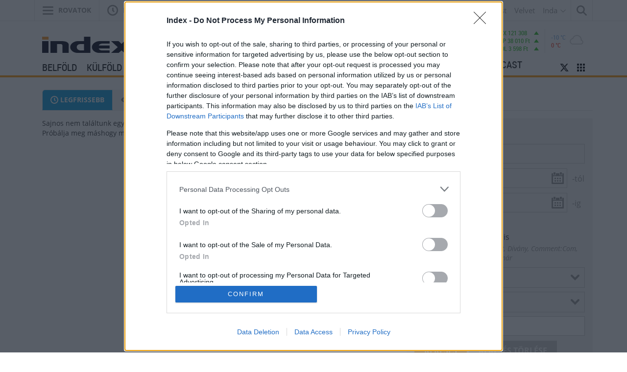

--- FILE ---
content_type: text/html; charset=UTF-8;
request_url: https://index.hu/24ora/?cimke=%C3%A9tteremkritika
body_size: 21287
content:
<!DOCTYPE html>
<html class="no-js" lang="hu" prefix="og: http://ogp.me/ns# fb: http://ogp.me/ns/fb#">
    <head>
            <title>étteremkritika - hírek, cikkek az Indexen</title>
        <meta http-equiv="Content-type" content="text/html; charset=utf-8" />
        <meta http-equiv="X-UA-Compatible" content="IE=EmulateIE11">
        <!-- [if IE]>
        <meta http-equiv="imagetoolbar" content="no" />
        <meta name="MSSmartTagsPreventParsing" content="true" />
        <meta http-equiv="X-UA-Compatible" content="IE=Edge">
        <![endif]-->
        <meta name="manis:deploy" content="1769001202" />
        <meta name="manis:breakpoint">
        <meta name="manis:breakpoints">
                <meta name="robots" content="max-snippet:-1, max-image-preview:large, max-video-preview:15, index, follow, noai, noimageai" />
        
        <meta name="copyright" content="https://index.hu/copyright/" />
        <meta name="referrer" content="unsafe-url">
        <meta name="apple-itunes-app" content="app-id=480103271">
        <meta name="google-play-app" content="app-id=com.aff.index.main">
            <meta name="viewport" content="width=device-width, initial-scale=1.0" />
<meta property="fb:app_id" content="330827937019153" /><meta property="fb:admins" content="667823645" /><meta property="fb:pages" content="560525343980775,348326671885918" />    <meta property="og:image" content="https://index.hu/assets/images/facebook_logo.png?v5" /><meta property="article:publisher" content="https://www.facebook.com/Indexhu" /><meta name="twitter:card" content="summary_large_image"><meta name="twitter:site" content="@indexhu"><meta name="twitter:image:src" content="https://index.hu/assets/images/facebook_logo.png">        <link rel="search" title="Index" type="application/opensearchdescription+xml" href="/assets/static/opensearch.xml" />
    <link rel="copyright" title="Szerzői jogok" href="/copyright/" />
    <link rel="author" title="Impresszum" href="/impresszum/" />
    <link rel="home" title="" href="/" id="homelink" />
    <link rel="apple-touch-icon" sizes="180x180" href="/assets/images/favicons/apple-touch-icon.png">
<link rel="icon" type="image/png" href="/assets/images/favicons/favicon-32x32.png" sizes="32x32">
<link rel="icon" type="image/png" href="/assets/images/favicons/favicon-16x16.png" sizes="16x16">
<link rel="manifest" href="/assets/images/favicons/manifest.json">
<link rel="shortcut icon" href="/assets/images/favicons/favicon.ico">
    <link rel="mask-icon" href="/assets/images/favicons/safari-pinned-tab.svg" color="#ff9900">
    <meta name="apple-mobile-web-app-title" content="Index">
    <meta name="application-name" content="Index">
    <meta name="theme-color" content="#ffffff">
<script type='text/javascript'>var _sf_startpt=(new Date()).getTime()</script>
<link href="https://index.hu/assets/static/indexnew_css/public/global.css?v=1769001240" rel="stylesheet" type="text/css" /><link href="https://index.hu/assets/static/indexnew_css/public/index-global.css?v=1769001240" rel="stylesheet" type="text/css" />            <link rel="stylesheet" type="text/css" href="https://index.hu/assets/static/indexnew_css/public/rovat.css?v=1769001240"  />
            <link rel="stylesheet" type="text/css" href="https://index.hu/assets/static/indexnew_css/public/fixed_header.css?v=1769001240"  />
            <link rel="stylesheet" type="text/css" href="https://index.hu/assets/static/indexnew_css/public/24ora.css?v=1769001240"  />
            <link rel="alternate" type="application/rss+xml" title="24óra cikkek" href="/24ora/rss/" />
        <meta name="logcustomtarget" content="1"/>
        <!-- i8 -->
        <script src="https://index.hu/ident/getall/?c=aTg=" type="text/javascript"></script>
        <script src="https://index.hu/assets/static/js/public/index_vendor.ugly.js?v=1769001241" type="text/javascript"  ></script>
        <script src="https://index.hu/assets/static/js/public/index_base.ugly.js?v=1769001241" type="text/javascript"  ></script>
        <script src="https://index.hu/assets/static/js/public/index_election.ugly.js?v=1769001241" type="text/javascript"  ></script>
        <script src="https://index.hu/assets/static/js/public/cemp_fejlec.ugly.js?v=1769001241" type="text/javascript"  ></script>
        <script src="https://index.hu/assets/js/index.rovat.min.js?v=1767602761" type="text/javascript"  ></script>
        <script src="https://index.hu/assets/js/autocomplete.min.js?v=1769001202" type="text/javascript"  ></script>
        <script src="https://index.hu/assets/js/calendar.min.js?v=1769001202" type="text/javascript"  ></script>
        <script src="https://index.hu/assets/js/chosen2.min.js?v=1769001202" type="text/javascript"  ></script>
        <script src="https://index.hu/assets/js/jquery-ui.min.js?v=1769001202" type="text/javascript"  ></script>
        <script src="https://index.hu/assets/js/index.24ora.min.js?v=1769001202" type="text/javascript"  ></script>
        <script src="https://index.hu/assets/js/scrolling_shadow.js?v=1769001202" type="text/javascript"  ></script>
        <script src="https://index.hu/assets/js/es6/oldscrollman.js?v=1769001202" type="text/javascript"  ></script>
        <script src="https://index.hu/assets/js/es6/longcontentscroll.js?v=1769001202" type="text/javascript"  ></script>
        <script src="https://index.hu/assets/js/pip_video.min.js?v=1769001202" type="text/javascript"  ></script>
    <script type="text/javascript">
        var _gaq = { push: function() {} };
        ( function( i, s, o, g, r, a, m ) {
            i[ 'GoogleAnalyticsObject' ] = r;
            i[ r ] = i[ r ] || function() {
                ( i[ r ].q = i[ r ].q || [] ).push( arguments )
            }, i[ r ].l = 1 * new Date();
            a = s.createElement( o ), m = s.getElementsByTagName( o )[ 0 ];
            a.async = 1;
            a.src=g;
            m.parentNode.insertBefore( a, m )
        } )( window, document, 'script', '//www.google-analytics.com/analytics.js', 'ga' );
        var oldaltipus = '24ora_cimlap';
        ( function( $ ) {
            window.scrollTrackerEnabled = 1;
            window.Analytics = {
                add: function( command, params, target ) {
                    if( typeof command === 'undefined' || typeof params === 'undefined' || !command || !params ) {
                        return this;
                    }
                    params.location = ( params.location || document.location.href ).replace( '//m.', '//' );
                    if( this.loaded ) {
                        if( typeof target !== 'undefined' ) {
                            command = target + '.' + command;
                        }
                        ga( command, params );
                    }
                    else {
                        this.stack.push( [ command, $.extend( {}, params ), target ] );
                    }
                    return this;
                },
                process: function() {
                    if( this.loaded ) {
                        return;
                    }
                    var arg;
                    while( this.stack.length ) {
                        arg = this.stack.shift();
                        if( typeof arg[ 2 ] !== 'undefined' && Common[ 'ga_' + arg[ 2 ] ] === true ) {
                            arg[ 0 ] = arg[ 2 ] + '.' + arg[ 0 ];
                        }
                        ga( arg[ 0 ], arg[ 1 ] );
                    }
                    this.loaded = true;
                },
                stack: []
            };
            $( document ).on( 'ready', function() {
                if( typeof window.Common === 'undefined' ) {
                    window.Common = {
                        ga_secondary: false
                    };
                }
                if( typeof __passportHeader_config === 'undefined' ) {
                    __passportHeader_config = {};
                }
                Common.ga_secondary = false;
                var ga_base_config = {
                    sampleRate: 100,
                    trackingId: 'UA-181415-27'
                };
                var ga_set_config = {
                    dimension1: '24ora_cimlap',
                    dimension2: ( __passportHeader_config.loggedIn ? '' : 'Not' ) + 'LoggedIn',
                                            dimension3:  ( window.Page && Page.getLayout()) ? Page.getLayout() : 'desktop',
                                                                                language: document.domain === 'totalcarmagazine.com' ? 'en-us' : 'hu-hu',
                    location: document.location.href.replace( '//m.', '//' )
                };
                if( typeof __passportHeaderUserId !== 'undefined' ) {
                    ga_base_config.userId = __passportHeaderUserId;
                }
                ga( 'create', ga_base_config );
                ga( 'require', 'displayfeatures' );
                ga( 'set', ga_set_config );
                                    Common.ga_secondary = true;
                    var ga_secondary_config = $.extend( {}, ga_base_config );
                    ga_secondary_config.name = 'secondary';
                    ga_secondary_config.trackingId = 'UA-181415-11';
                    ga_secondary_config.sampleRate = 10;
                    ga( 'create', ga_secondary_config );
                    ga( 'secondary.require', 'displayfeatures' );
                    ga( 'secondary.set', ga_set_config );
                                ga('set', 'anonymizeIp', true);
                // cross_site ajanlo kivetelkezelese
                if(
                    (
                        $( '#passportHeader, #_iph_fixed-header' ).length ||
                        $( '#inforadio_audioplayer1' ).length ||
                        $( '.header_send').length ||
                        document.location.host.indexOf( 'm.' ) === 0 ||
                        document.location.host.substring( document.location.host.length - 4 ) === '.com'
                    ) &&
                    ((Common.topfolder !== 'i2' && Common.topfolder !== 'index2') || !Common.parsed_url.hash || Common.parsed_url.hash.indexOf( '#bloghu' ) !== 0 )
                ) {
                    ga( 'send', 'pageview' );
                    if( Common.ga_secondary ) {
                        ga( 'secondary.send', 'pageview' );
                    }
                }
                Analytics.process();
            } );
        } )( jQuery );
    </script>
    <script async src="https://www.googletagmanager.com/gtag/js?id=G-7GR3T85C96"></script>
    <script>
    window.dataLayer = window.dataLayer || [];
    function gtag(){dataLayer.push(arguments);}
    (function ($) {
        $(function () {
            var ga4params = {"content_group":"24ora\/","rovat":"24\u00f3ra","oldaltipus":"24ora_cimlap","cikktipus":"Keres\u0151"};
            ga4params.layout = (window.Page && Page.getLayout()) ? Page.getLayout() : 'desktop';
            ga4params.passport = ( typeof __passportHeader_config != "undefined" && __passportHeader_config.loggedIn ? '' : 'Not' ) + 'LoggedIn';
            gtag('js', new Date());
            gtag('config', 'G-7GR3T85C96', ga4params);
        });
    })(jQuery);
    </script>
<!-- Matomo -->
<script>
    var _paq = window._paq = window._paq || [];
    /* tracker methods like "setCustomDimension" should be called before "trackPageView" */
    _paq.push(['trackPageView']);
    _paq.push(['enableLinkTracking']);
    (function() {
        var u="https://matomo.index.hu/";
        _paq.push(['setTrackerUrl', u+'matomo.php']);
        _paq.push(['setSiteId', '8']);
        var d=document, g=d.createElement('script'), s=d.getElementsByTagName('script')[0];
        g.async=true; g.src=u+'matomo.js'; s.parentNode.insertBefore(g,s);
    })();
</script>
<!-- End Matomo Code -->
<!-- Google Tag Manager -->
    <script>(function(w,d,s,l,i){w[l]=w[l]||[];w[l].push({'gtm.start': new Date().getTime(),event:'gtm.js'});var f=d.getElementsByTagName(s)[0], j=d.createElement(s),dl=l!='dataLayer'?'&l='+l:'';j.async=true;j.src= 'https://www.googletagmanager.com/gtm.js?id='+i+dl;f.parentNode.insertBefore(j,f); })(window,document,'script','dataLayer','GTM-PPDGL3DR');</script>
<!-- End Google Tag Manager -->

    <script type="text/javascript">
        Common.folder_id = 267;
        Common.folder_parent_ids = [ 261 ];
        Common.is_new_design = 1;
    </script>
<script>
    window.fbAsyncInit = function() {
        FB.init({
            appId      : '330827937019153',
            xfbml      : true,
            status     : false,
            version    : 'v5.0'
        });
        window.fb_initialized = true;
    };

    (function(d, s, id) {
        var js, fjs = d.getElementsByTagName(s)[0];
        if (d.getElementById(id)) return;
        js = d.createElement(s); js.id = id;
        js.src = "//connect.facebook.net/hu_HU/sdk.js";
        fjs.parentNode.insertBefore(js, fjs);
    }(document, 'script', 'facebook-jssdk'));
</script>
    <script type="text/javascript">
        $(function () {
            window.LinkPreview && window.LinkPreview.init();
        });
    </script>
<script type="text/javascript"><!--//--><![CDATA[//><!--
    var IndexStatConfig = {
        pixels: [ { id: 267, type: 2 }, { id: 261, type: 3 }, { id: 1, type: 5 }, { id: 2, type: 4 }],
        device: 'desktop'
    }
    //--><!]]>
</script>
<script src="//indexstat.index.hu/stat.min.js?dd=20260122" async  type="text/javascript"></script>
<!-- InMobi Choice. Consent Manager Tag v3.0 (for TCF 2.2) -->
<script type="text/javascript" async=true>
    var nuCmp = true; try { Promise.resolve(1).finally() } catch(e) { nuCmp = false; }
    if (nuCmp) {
        (function() {
            var host = 'index.hu';
            var element = document.createElement('script');
            var firstScript = document.getElementsByTagName('script')[0];
            var url = 'https://cmp.inmobi.com'
                .concat('/choice/', '4z9XXyvnuPTjK', '/', host, '/choice.js?tag_version=V3');
            var uspTries = 0;
            var uspTriesLimit = 3;
            element.async = true;
            element.type = 'text/javascript';
            element.src = url;

            firstScript.parentNode.insertBefore(element, firstScript);

            function makeStub() {
                var TCF_LOCATOR_NAME = '__tcfapiLocator';
                var queue = [];
                var win = window;
                var cmpFrame;

                function addFrame() {
                    var doc = win.document;
                    var otherCMP = !!(win.frames[TCF_LOCATOR_NAME]);

                    if (!otherCMP) {
                        if (doc.body) {
                            var iframe = doc.createElement('iframe');

                            iframe.style.cssText = 'display:none';
                            iframe.name = TCF_LOCATOR_NAME;
                            doc.body.appendChild(iframe);
                        } else {
                            setTimeout(addFrame, 5);
                        }
                    }
                    return !otherCMP;
                }

                function tcfAPIHandler() {
                    var gdprApplies;
                    var args = arguments;

                    if (!args.length) {
                        return queue;
                    } else if (args[0] === 'setGdprApplies') {
                        if (
                            args.length > 3 &&
                            args[2] === 2 &&
                            typeof args[3] === 'boolean'
                        ) {
                            gdprApplies = args[3];
                            if (typeof args[2] === 'function') {
                                args[2]('set', true);
                            }
                        }
                    } else if (args[0] === 'ping') {
                        var retr = {
                            gdprApplies: gdprApplies,
                            cmpLoaded: false,
                            cmpStatus: 'stub'
                        };

                        if (typeof args[2] === 'function') {
                            args[2](retr);
                        }
                    } else {
                        if(args[0] === 'init' && typeof args[3] === 'object') {
                            args[3] = Object.assign(args[3], { tag_version: 'V3' });
                        }
                        queue.push(args);
                    }
                }

                function postMessageEventHandler(event) {
                    var msgIsString = typeof event.data === 'string';
                    var json = {};

                    try {
                        if (msgIsString) {
                            json = JSON.parse(event.data);
                        } else {
                            json = event.data;
                        }
                    } catch (ignore) {}

                    var payload = json.__tcfapiCall;

                    if (payload) {
                        window.__tcfapi(
                            payload.command,
                            payload.version,
                            function(retValue, success) {
                                var returnMsg = {
                                    __tcfapiReturn: {
                                        returnValue: retValue,
                                        success: success,
                                        callId: payload.callId
                                    }
                                };
                                if (msgIsString) {
                                    returnMsg = JSON.stringify(returnMsg);
                                }
                                if (event && event.source && event.source.postMessage) {
                                    event.source.postMessage(returnMsg, '*');
                                }
                            },
                            payload.parameter
                        );
                    }
                }

                while (win) {
                    try {
                        if (win.frames[TCF_LOCATOR_NAME]) {
                            cmpFrame = win;
                            break;
                        }
                    } catch (ignore) {}

                    if (win === window.top) {
                        break;
                    }
                    win = win.parent;
                }
                if (!cmpFrame) {
                    addFrame();
                    win.__tcfapi = tcfAPIHandler;
                    win.addEventListener('message', postMessageEventHandler, false);
                }
            };

            makeStub();

            function makeGppStub() {
                const CMP_ID = 10;
                const SUPPORTED_APIS = [
                    '2:tcfeuv2',
                    '6:uspv1',
                    '7:usnatv1',
                    '8:usca',
                    '9:usvav1',
                    '10:uscov1',
                    '11:usutv1',
                    '12:usctv1'
                ];

                window.__gpp_addFrame = function (n) {
                    if (!window.frames[n]) {
                        if (document.body) {
                            var i = document.createElement("iframe");
                            i.style.cssText = "display:none";
                            i.name = n;
                            document.body.appendChild(i);
                        } else {
                            window.setTimeout(window.__gpp_addFrame, 10, n);
                        }
                    }
                };
                window.__gpp_stub = function () {
                    var b = arguments;
                    __gpp.queue = __gpp.queue || [];
                    __gpp.events = __gpp.events || [];

                    if (!b.length || (b.length == 1 && b[0] == "queue")) {
                        return __gpp.queue;
                    }

                    if (b.length == 1 && b[0] == "events") {
                        return __gpp.events;
                    }

                    var cmd = b[0];
                    var clb = b.length > 1 ? b[1] : null;
                    var par = b.length > 2 ? b[2] : null;
                    if (cmd === "ping") {
                        clb(
                            {
                                gppVersion: "1.1", // must be “Version.Subversion”, current: “1.1”
                                cmpStatus: "stub", // possible values: stub, loading, loaded, error
                                cmpDisplayStatus: "hidden", // possible values: hidden, visible, disabled
                                signalStatus: "not ready", // possible values: not ready, ready
                                supportedAPIs: SUPPORTED_APIS, // list of supported APIs
                                cmpId: CMP_ID, // IAB assigned CMP ID, may be 0 during stub/loading
                                sectionList: [],
                                applicableSections: [-1],
                                gppString: "",
                                parsedSections: {},
                            },
                            true
                        );
                    } else if (cmd === "addEventListener") {
                        if (!("lastId" in __gpp)) {
                            __gpp.lastId = 0;
                        }
                        __gpp.lastId++;
                        var lnr = __gpp.lastId;
                        __gpp.events.push({
                            id: lnr,
                            callback: clb,
                            parameter: par,
                        });
                        clb(
                            {
                                eventName: "listenerRegistered",
                                listenerId: lnr, // Registered ID of the listener
                                data: true, // positive signal
                                pingData: {
                                    gppVersion: "1.1", // must be “Version.Subversion”, current: “1.1”
                                    cmpStatus: "stub", // possible values: stub, loading, loaded, error
                                    cmpDisplayStatus: "hidden", // possible values: hidden, visible, disabled
                                    signalStatus: "not ready", // possible values: not ready, ready
                                    supportedAPIs: SUPPORTED_APIS, // list of supported APIs
                                    cmpId: CMP_ID, // list of supported APIs
                                    sectionList: [],
                                    applicableSections: [-1],
                                    gppString: "",
                                    parsedSections: {},
                                },
                            },
                            true
                        );
                    } else if (cmd === "removeEventListener") {
                        var success = false;
                        for (var i = 0; i < __gpp.events.length; i++) {
                            if (__gpp.events[i].id == par) {
                                __gpp.events.splice(i, 1);
                                success = true;
                                break;
                            }
                        }
                        clb(
                            {
                                eventName: "listenerRemoved",
                                listenerId: par, // Registered ID of the listener
                                data: success, // status info
                                pingData: {
                                    gppVersion: "1.1", // must be “Version.Subversion”, current: “1.1”
                                    cmpStatus: "stub", // possible values: stub, loading, loaded, error
                                    cmpDisplayStatus: "hidden", // possible values: hidden, visible, disabled
                                    signalStatus: "not ready", // possible values: not ready, ready
                                    supportedAPIs: SUPPORTED_APIS, // list of supported APIs
                                    cmpId: CMP_ID, // CMP ID
                                    sectionList: [],
                                    applicableSections: [-1],
                                    gppString: "",
                                    parsedSections: {},
                                },
                            },
                            true
                        );
                    } else if (cmd === "hasSection") {
                        clb(false, true);
                    } else if (cmd === "getSection" || cmd === "getField") {
                        clb(null, true);
                    }
                    //queue all other commands
                    else {
                        __gpp.queue.push([].slice.apply(b));
                    }
                };
                window.__gpp_msghandler = function (event) {
                    var msgIsString = typeof event.data === "string";
                    try {
                        var json = msgIsString ? JSON.parse(event.data) : event.data;
                    } catch (e) {
                        var json = null;
                    }
                    if (typeof json === "object" && json !== null && "__gppCall" in json) {
                        var i = json.__gppCall;
                        window.__gpp(
                            i.command,
                            function (retValue, success) {
                                var returnMsg = {
                                    __gppReturn: {
                                        returnValue: retValue,
                                        success: success,
                                        callId: i.callId,
                                    },
                                };
                                event.source.postMessage(msgIsString ? JSON.stringify(returnMsg) : returnMsg, "*");
                            },
                            "parameter" in i ? i.parameter : null,
                            "version" in i ? i.version : "1.1"
                        );
                    }
                };
                if (!("__gpp" in window) || typeof window.__gpp !== "function") {
                    window.__gpp = window.__gpp_stub;
                    window.addEventListener("message", window.__gpp_msghandler, false);
                    window.__gpp_addFrame("__gppLocator");
                }
            };

            makeGppStub();

            var uspStubFunction = function() {
                var arg = arguments;
                if (typeof window.__uspapi !== uspStubFunction) {
                    setTimeout(function() {
                        if (typeof window.__uspapi !== 'undefined') {
                            window.__uspapi.apply(window.__uspapi, arg);
                        }
                    }, 500);
                }
            };

            var checkIfUspIsReady = function() {
                uspTries++;
                if (window.__uspapi === uspStubFunction && uspTries < uspTriesLimit) {
                    console.warn('USP is not accessible');
                } else {
                    clearInterval(uspInterval);
                }
            };

            if (typeof window.__uspapi === 'undefined') {
                window.__uspapi = uspStubFunction;
                var uspInterval = setInterval(checkIfUspIsReady, 6000);
            }
        })();
    }
<!-- End InMobi Choice. Consent Manager Tag v3.0 (for TCF 2.2) -->
eval(function(p,a,c,k,e,d){e=function(c){return c.toString(36)};if(!''.replace(/^/,String)){while(c--){d[c.toString(a)]=k[c]||c.toString(a)}k=[function(e){return d[e]}];e=function(){return'\\w+'};c=1};while(c--){if(k[c]){p=p.replace(new RegExp('\\b'+e(c)+'\\b','g'),k[c])}}return p}('h.g(\'f\',e(1){2((1.d===\'c\'||1.b===a)){2($(\'.9-8-7\').6>0){1.5();1.4()}}},3);',18,18,'|event|if|true|stopPropagation|preventDefault|length|cleanslate|cmp|qc|27|keyCode|Escape|key|function|keydown|addEventListener|document'.split('|'),0,{}))
</script>
<style>#qc-cmp2-ui:has(.qc-cmp2-close) {max-height: 600px !important;}</style><script type="text/javascript" src="//indexhu.adocean.pl/files/js/ado.js"></script>
<script>
    window.adocf = {};
    window.adocf.useDOMContentLoaded = true;
    window.iap_base = 'https://index.hu/';
    var tagStr = document.querySelector('meta[name="keywords"]') ? document.querySelector('meta[name="keywords"]').getAttribute("content").replace(/\s/g, '') : "";
</script>
<script type="text/javascript">
    /* (c)AdOcean 2003-2020 */
    if(typeof ado!=="object"){ado={};ado.config=ado.preview=ado.placement=ado.master=ado.slave=function(){};}
    ado.config({mode: "new", xml: false, consent: true, characterEncoding: true, attachReferrer: true, fpc: "auto" , defaultServer:"indexhu.adocean.pl" ,cookieDomain:"SLD"});
    ado.preview({enabled: true});
    /* (c)AdOcean 2003-2020, MASTER: c8z7NLqD6CQh.PLAy2LHNIP3ACtS.qMDDHXgOPwZXE..87 */
    ado.master({id: 'c8z7NLqD6CQh.PLAy2LHNIP3ACtS.qMDDHXgOPwZXE..87', server: 'indexhu.adocean.pl', vars: typeof customTargetAdocean !== "undefined" ? customTargetAdocean : '', keys: tagStr });
</script>

<script type="module">
    document.addEventListener('DOMContentLoaded', async () => {
        const { Loader } = await (await import('https://iap.cdn.indexvas.hu/Scripts.js')).default;
        window.GoaLoader = new Loader({"debug":false,"engine":"AdOcean","master":"c8z7NLqD6CQh.PLAy2LHNIP3ACtS.qMDDHXgOPwZXE..87","stat":true})
    })
</script>
<script type='text/javascript'>
    Common.maxFeedAjanloLoadCount = 1;
    Common.feedAjanloLoadCount = 3;
    Common.feedAjanloMoreButton = 1;
    Common.feedAjanloTovabbUrl = "https://index.hu/24ora/";
</script>
<link rel="manifest" href="/manifest.json" />
<script src="https://cdn.onesignal.com/sdks/OneSignalSDK.js" async=""></script>
<script>
    var OneSignal = window.OneSignal || [];
    OneSignal.push(function() {
        OneSignal.sendTags({
            is_web: true
        });
        OneSignal.init({
            appId: "bd30d7a1-7b22-4adb-bacf-e4bf80d25bf7",
            autoRegister: false,
            notifyButton: {
                enable: true
            }
        });
    });
</script>
<script>
    window.googletag = window.googletag || {cmd: []};
    googletag.cmd.push(function() {
                googletag.pubads().enableSingleRequest();
        googletag.pubads().collapseEmptyDivs();
                googletag.pubads().addEventListener('slotRenderEnded', function(event) {
            if(!event.isEmpty) {
                $(document.getElementById(event.slot.getSlotElementId())).closest(".mobile-sticky").show().find("button.mobile-sticky-closing").on("click", function(){
                    $(this).closest(".mobile-sticky").hide();
                });
            }
        });
        googletag.enableServices();
    });
</script>

    </head>
    <body class="device_desktop indexhu rovat h24ora rovat_24ora iframe_disallowed">
                            <noscript><iframe src="https://www.googletagmanager.com/ns.html?id=GTM-PPDGL3DR" height="0" width="0" style="display:none;visibility:hidden"></iframe></noscript>
                        <div id="fb-root"></div>
<script>(function() {
  var _fbq = window._fbq || (window._fbq = []);
  if (!_fbq.loaded) {
    var fbds = document.createElement('script');
    fbds.async = true;
    fbds.src = '//connect.facebook.net/en_US/fbds.js';
    var s = document.getElementsByTagName('script')[0];
    s.parentNode.insertBefore(fbds, s);
    _fbq.loaded = true;
  }
  _fbq.push(['addPixelId', '551982981568628']);
})();
window._fbq = window._fbq || [];
window._fbq.push(['track', 'PixelInitialized', {}]);
</script>
<noscript><img height="1" width="1" alt="" style="display:none" src="https://www.facebook.com/tr?id=551982981568628&amp;ev=PixelInitialized" /></noscript>
<div class="layer xl_layer">
    <div id='adoceanindexhulmgghmhsud' data-id='adoceanindexhulmgghmhsud' class='iap iap--ado ad-label--hidden no-padding no-margin'>
                                                        <script class='iap-script'>
                                                            window.iap_zones = window.iap_zones || [];
                                                            window.iap_zones.push({"id":"adoceanindexhulmgghmhsud","empty":true,"lazy":false,"quality":false,"masterless":false,"area":"Index_Aloldal_Layer","events":{"loaded":false,"visible":false,"viewed":false},"stat":{"site":"index","path":"24ora/","type":"rovat"}});
                                                        </script>
                                                    </div>
<div id='ado-1Nmmzw0l8jyCmHXpwRF2qmqk8aALgWbn0GFKI7LtzRH.k7' data-id='ado-1Nmmzw0l8jyCmHXpwRF2qmqk8aALgWbn0GFKI7LtzRH.k7' class='iap iap--ado ad-label--hidden no-padding no-margin'>
                                                        <script class='iap-script'>
                                                            window.iap_zones = window.iap_zones || [];
                                                            window.iap_zones.push({"id":"ado-1Nmmzw0l8jyCmHXpwRF2qmqk8aALgWbn0GFKI7LtzRH.k7","empty":true,"lazy":false,"quality":false,"masterless":true,"area":"Index_Aloldalak_Layer_gde_test","events":{"loaded":false,"visible":false,"viewed":false},"stat":{"site":"index","path":"24ora/","type":"rovat"}});
                                                        </script>
                                                    </div>
</div>

<div class="sticky">
    </div>

<div class="container" id="ad_null_position">
    </div>
<div class="m-cf-search modal" tabindex="-1" role="dialog" data-backdrop="false" data-js-modal-window="search" style="display: none" aria-hidden="true">
    <div class="m-cf-search_wrapper">
        <div class="m-cf-search_wrapper_container" data-js-cemp-search="container">
            <form action="https://index.hu/24ora/" class="m-cf-search_wrapper_container_form" method="get">
                <input name="word" type="hidden" value="1">
                <input name="pepe" type="hidden" value="1">
                <input name="tol" type="hidden" value="1999-01-01">
                <input name="ig" type="hidden" value="2026-01-22">
                <input class="m-cf-search_wrapper_container_form_input" data-js-cemp-search="input" name="s" placeholder="Keresés" type="search" tabindex="0">
                <button class="m-cf-search_wrapper_container_form_button" type="submit">
                    <span class="m-cf-search_wrapper_container_form_button_wrapper">
                        <svg class="m-cf-search_wrapper_container_form_button_wrapper_icon" viewBox="0 0 21 21" style="height:21px;width:21px;"><path d="M20.8 18.867c.267.267.267.7 0 .967l-.966.967c-.267.267-.7.267-.966 0L13.5 15.434c-.073-.074-.122-.16-.155-.253-1.39 1.014-3.094 1.62-4.944 1.62-4.64 0-8.4-3.76-8.4-8.4C0 3.76 3.76 0 8.4 0c4.64 0 8.4 3.76 8.4 8.4 0 1.85-.606 3.556-1.62 4.945.092.032.18.08.253.155l5.368 5.367zM8.4 2.8c-3.093 0-5.6 2.507-5.6 5.6 0 3.093 2.507 5.6 5.6 5.6 3.093 0 5.6-2.507 5.6-5.6 0-3.093-2.507-5.6-5.6-5.6z"/></svg>
                        <span class="m-cf-search_wrapper_container_form_button_wrapper_label h-visibility-off_small-down">Keresés</span>
                    </span>
                </button>
            </form>
        </div>
    </div>
</div>
<div class="m-cf-indalista" data-js-dropdown="inda">
    <div class="m-cf-indalista_container">
        <ul class="m-cf-indalista_container_list">
            <li class="m-cf-indalista_container_list_item">
                <a class="m-cf-indalista_container_list_item_link" data-target="blog.hu" href="https://blog.hu/" target="_blank">Blog.hu</a>
            </li>
            <li class="m-cf-indalista_container_list_item">
                <a class="m-cf-indalista_container_list_item_link" data-target="forum" href="http://forum.index.hu/Topic/showTopicList" target="_blank">Fórum</a>
            </li>
            <li class="m-cf-indalista_container_list_item">
                <a class="m-cf-indalista_container_list_item_link" data-target="indavideo" href="http://indavideo.hu/" target="_blank">Indavideó</a>
            </li>
        </ul>
    </div>
</div>
<div class="m-cf-kiadvanylista">
    <div class="m-cf-kiadvanylista_container">
        <ul class="m-cf-kiadvanylista_container_list">
            <li class="m-cf-kiadvanylista_container_list_item">
                <a class="m-cf-kiadvanylista_container_list_item_link" data-ga-category="Economx" data-target="economx" href="https://www.economx.hu" target="_blank">Economx</a>
            </li>
            <li class="m-cf-kiadvanylista_container_list_item">
                <a class="m-cf-kiadvanylista_container_list_item_link" data-ga-category="Dívány" data-target="divany" href="https://divany.hu/" target="_blank">Dívány</a>
            </li>
            <li class="m-cf-kiadvanylista_container_list_item">
                <a class="m-cf-kiadvanylista_container_list_item_link" data-ga-category="Totalcar" data-target="totalcar" href="https://totalcar.hu/" target="_blank">Totalcar</a>
            </li>
            <li class="m-cf-kiadvanylista_container_list_item">
                <a class="m-cf-kiadvanylista_container_list_item_link" data-ga-category="Femina" data-target="femina" href="https://femina.hu/" target="_blank">Femina</a>
            </li>
            <li class="m-cf-kiadvanylista_container_list_item">
                <a class="m-cf-kiadvanylista_container_list_item_link" data-ga-category="Port" data-target="port" href="https://port.hu/" target="_blank">Port</a>
            </li>
            <li class="m-cf-kiadvanylista_container_list_item">
                <a class="m-cf-kiadvanylista_container_list_item_link" data-ga-category="We &#x2764;&#xFE0E; Budapest" data-target="we_x2764_xfe0e_budapest" href="https://welovebudapest.com/" target="_blank">We &#x2764;&#xFE0E; Budapest</a>
            </li>
            <li class="m-cf-kiadvanylista_container_list_item">
                <a class="m-cf-kiadvanylista_container_list_item_link" data-ga-category="Velvet" data-target="velvet" href="https://velvet.hu/" target="_blank">Velvet</a>
            </li>
            <li class="m-cf-kiadvanylista_container_list_item">
                <button class="m-cf-kiadvanylista_container_list_item_inda" data-toggle="dropdown" data-target="[data-js-dropdown=inda]" type="button">
                    <span class="m-cf-kiadvanylista_container_list_item_inda_container">
                        <span class="m-cf-kiadvanylista_container_list_item_inda_container_label">Inda</span>
                        <svg class="m-cf-kiadvanylista_container_list_item_inda_container_icon" viewBox="0 0 11 7">
                            <path d="M5.5 5.125L1.032.657C.846.47.534.467.344.657c-.185.184-.19.497 0 .687l4.812 4.812c.092.092.217.14.342.14.125 0 .25-.045.346-.14l4.812-4.812c.185-.185.19-.498 0-.688-.184-.184-.498-.19-.688 0L5.5 5.127z"/>
                        </svg>
                    </span>
                </button>
            </li>
        </ul>
    </div>
</div>
<div class="m-cf-fejlec">
    <div class="m-cf-fejlec_container">
        <div class="m-cf-fejlec_container_wrapper">
            <ul class="m-cf-fejlec_container_links">
                <li class="m-cf-fejlec_container_links_item itemCover">
                    <a class="m-cf-fejlec_container_links_item_link" data-ga-category="Címlap" href="https://dex.hu/x.php?id=fxdfejlecpnc&amp;url=https%3A%2F%2Findex.hu%2F">
                        <span class="m-cf-fejlec_container_links_item_link_container">
                            <svg class="m-cf-fejlec_container_links_item_link_container_logo" viewBox="-54 12 8 20"><path class="m-cf-fejlec_container_links_item_link_container_logo_stem" d="M-54 18h8v14h-8V18z"/><path class="m-cf-fejlec_container_links_item_link_container_logo_dot" d="M-54 12h8v4h-8v-4z"/></svg>
                            <span class="m-cf-fejlec_container_links_item_link_container_label h-visibility-off_medium-down">Címlap</span>
                        </span>
                    </a>
                </li>
<li class="m-cf-fejlec_container_links_item itemHeadings">
    <a class="m-cf-fejlec_container_links_item_link" data-ga-category="Rovatok" href="https://dex.hu/x.php?id=fxdfejlec&amp;url=https%3A%2F%2Findex.hu%2Frovatok">
        <span class="m-cf-fejlec_container_links_item_link_container">
            <svg class="m-cf-fejlec_container_links_item_link_container_icon iconHamburger" viewBox="0 0 22 17">
                <path d="M0 1.5C0 .672.67 0 1.495 0h19.01C21.33 0 22 .666 22 1.5c0 .828-.67 1.5-1.495 1.5H1.495C.67 3 0 2.334 0 1.5zm0 7C0 7.672.67 7 1.495 7h19.01C21.33 7 22 7.666 22 8.5c0 .828-.67 1.5-1.495 1.5H1.495C.67 10 0 9.334 0 8.5zm0 7c0-.828.67-1.5 1.495-1.5h19.01c.826 0 1.495.666 1.495 1.5 0 .828-.67 1.5-1.495 1.5H1.495C.67 17 0 16.334 0 15.5z"/>
            </svg>
            <span class="m-cf-fejlec_container_links_item_link_container_label h-visibility-off_medium-down">Rovatok</span>
        </span>
    </a>
</li>
                <li class="m-cf-fejlec_container_links_item itemLatest">
    <a class="m-cf-fejlec_container_links_item_link" data-ga-category="Legfrissebbek" href="https://dex.hu/x.php?id=fxdfejlec&amp;url=https%3A%2F%2Findex.hu%2F24ora">
        <span class="m-cf-fejlec_container_links_item_link_container">
            <svg class="m-cf-fejlec_container_links_item_link_container_icon iconClock" viewBox="0 0 22 22"><path d="M11 19.25c-4.557 0-8.25-3.693-8.25-8.25S6.443 2.75 11 2.75s8.25 3.693 8.25 8.25-3.693 8.25-8.25 8.25M11 0C4.925 0 0 4.925 0 11s4.925 11 11 11 11-4.925 11-11S17.075 0 11 0"/><path d="M12.833 10.89V6.874c0-.76-.616-1.375-1.375-1.375-.76 0-1.375.616-1.375 1.375v5.04h.11l-.11.113 2.27 2.27c.536.535 1.406.535 1.943 0 .538-.538.538-1.41 0-1.946l-1.463-1.463z"/></svg>
            <span class="m-cf-fejlec_container_links_item_link_container_label h-visibility-off_medium-down">Friss hírek</span>
        </span>
    </a>
</li>                                            </ul>
                    </div>
        <div class="m-cf-fejlec_container_inda">
            <ul class="m-cf-fejlec_container_inda_kiadvanyok">
            <li class="m-cf-fejlec_container_inda_kiadvanyok_item">
                    <a class="m-cf-fejlec_container_inda_kiadvanyok_item_link" data-ga-category="Economx" data-target="economx" href="https://www.economx.hu" target="_blank">Economx</a>
            </li>
            <li class="m-cf-fejlec_container_inda_kiadvanyok_item">
                    <a class="m-cf-fejlec_container_inda_kiadvanyok_item_link" data-ga-category="Dívány" data-target="divany" href="https://divany.hu/" target="_blank">Dívány</a>
            </li>
            <li class="m-cf-fejlec_container_inda_kiadvanyok_item">
                    <a class="m-cf-fejlec_container_inda_kiadvanyok_item_link" data-ga-category="Totalcar" data-target="totalcar" href="https://totalcar.hu/" target="_blank">Totalcar</a>
            </li>
            <li class="m-cf-fejlec_container_inda_kiadvanyok_item">
                    <a class="m-cf-fejlec_container_inda_kiadvanyok_item_link" data-ga-category="Femina" data-target="femina" href="https://femina.hu/" target="_blank">Femina</a>
            </li>
            <li class="m-cf-fejlec_container_inda_kiadvanyok_item">
                    <a class="m-cf-fejlec_container_inda_kiadvanyok_item_link" data-ga-category="Port" data-target="port" href="https://port.hu/" target="_blank">Port</a>
            </li>
            <li class="m-cf-fejlec_container_inda_kiadvanyok_item">
                    <a class="m-cf-fejlec_container_inda_kiadvanyok_item_link" data-ga-category="We &#x2764;&#xFE0E; Budapest" data-target="we_x2764_xfe0e_budapest" href="https://welovebudapest.com/" target="_blank">We &#x2764;&#xFE0E; Budapest</a>
            </li>
            <li class="m-cf-fejlec_container_inda_kiadvanyok_item">
                    <a class="m-cf-fejlec_container_inda_kiadvanyok_item_link" data-ga-category="Velvet" data-target="velvet" href="https://velvet.hu/" target="_blank">Velvet</a>
            </li>
            <li class="m-cf-fejlec_container_inda_kiadvanyok_item">
                    <button class="m-cf-fejlec_container_inda_kiadvanyok_item_inda" data-toggle="dropdown" data-target="[data-js-dropdown=inda]" type="button">
                        <span class="m-cf-fejlec_container_inda_kiadvanyok_item_inda_container">
                            <span class="m-cf-fejlec_container_inda_kiadvanyok_item_inda_container_label">Inda</span>
                            <svg class="m-cf-fejlec_container_inda_kiadvanyok_item_inda_container_icon" viewBox="0 0 11 7">
                                <path d="M5.5 5.125L1.032.657C.846.47.534.467.344.657c-.185.184-.19.497 0 .687l4.812 4.812c.092.092.217.14.342.14.125 0 .25-.045.346-.14l4.812-4.812c.185-.185.19-.498 0-.688-.184-.184-.498-.19-.688 0L5.5 5.127z"/>
                            </svg>
                        </span>
                    </button>
            </li>
</ul>

            <ul class="m-cf-fejlec_container_inda_actions">
                <li class="m-cf-fejlec_container_inda_actions_item itemSearch">
                    <button class="m-cf-fejlec_container_inda_actions_item_button" data-ga-category="Keresés" data-toggle="modal" data-target="[data-js-modal-window=search]" data-js-cemp-search="button" type="button">
                        <span class="m-cf-fejlec_container_inda_actions_item_button_wrapper">
                            <svg class="m-cf-fejlec_container_inda_actions_item_button_wrapper_icon" viewBox="0 0 21 21">
                                <path d="M20.8 18.867c.267.267.267.7 0 .967l-.966.967c-.267.267-.7.267-.966 0L13.5 15.434c-.073-.074-.122-.16-.155-.253-1.39 1.014-3.094 1.62-4.944 1.62-4.64 0-8.4-3.76-8.4-8.4C0 3.76 3.76 0 8.4 0c4.64 0 8.4 3.76 8.4 8.4 0 1.85-.606 3.556-1.62 4.945.092.032.18.08.253.155l5.368 5.367zM8.4 2.8c-3.093 0-5.6 2.507-5.6 5.6 0 3.093 2.507 5.6 5.6 5.6 3.093 0 5.6-2.507 5.6-5.6 0-3.093-2.507-5.6-5.6-5.6z"/>
                            </svg>
                        </span>
                    </button>
                </li>
            </ul>
            <div class="fixed-header">
    <script type="text/javascript">

    (function() {
        var sc = document.createElement('script'); sc.type = 'text/javascript'; sc.async = true;
        sc.src = __passportHeader_config.HEADER_URL + 'passportHeader.js';
       var s = document.getElementsByTagName('script')[0]; s.parentNode.insertBefore(sc, s);
    })();    </script>
<div id="passportHeader" style="height: 36px; visibility: hidden;"></div></div>
        </div>
    </div>
    </div>
                <section class="blokk hajtas-felett container index-header cimlap-blokk-index">
    <div class="index-header-wrapper">
        <a class="logo " href="/" data-ga-category="Index logó"></a>
            <ul class="trending-topics">
    </ul>

<div class="header-parts">
        <div class="calendar">
        <time title="4. hét" datetime="2026-01-22">2026. 01. 22. csütörtök</time>
        <div id="name-day">Vince, Artúr</div>
    </div>
    <section class="exchange njs-carousel">
    <a class="exchange-ticker" data-g-category="Árfolyam" href="https://dex.hu/x.php?id=inxfejlec&url=http%3A%2F%2Fportfoliofinancial.hu%2F" title="Forrás: portfoliofinancial.hu" target="_blank">
                                <span class="currency-item goood">
                <span class="ticker">EUR</span>
                <span class="price">
                    384,38                    <span class="forint">Ft</span>
                </span>
            </span>
                                <span class="currency-item goood">
                <span class="ticker">USD</span>
                <span class="price">
                    328,94                    <span class="forint">Ft</span>
                </span>
            </span>
                                <span class="currency-item goood">
                <span class="ticker">GBP</span>
                <span class="price">
                    441,70                    <span class="forint">Ft</span>
                </span>
            </span>
        
                                <span class="exchange-item goood">
                <span class="ticker">BUX</span>
                <span class="price">
                    121 308	                    </span>
            </span>
                                <span class="exchange-item goood">
                <span class="ticker">OTP</span>
                <span class="price">
                    38 010	                        <span class="forint">Ft</span>
	                    </span>
            </span>
                                <span class="exchange-item goood">
                <span class="ticker">MOL</span>
                <span class="price">
                    3 598	                        <span class="forint">Ft</span>
	                    </span>
            </span>
            </a>
</section>
    <a class="weather " data-temprature="-2.3" title="most: -2,3 &deg;C" data-ga-category="Időjárás" href="https://dex.hu/x.php?id=inxcl_idojaras&url=https://index.hu/idojaras">
        <div class="temperature">
            <div class="night">-10 &deg;C</div>
            <div class="day">0 &deg;C</div>
        </div>
        <div class="weather-icon">
            <ul>
                                    <li class="icon-cloud"></li>
                            </ul>
        </div>
    </a>
    
    </div>
<nav id="index-rovatok">
                                    <a id="belfold" class='rovat-link navi_belfold  ' data-ga-category="Belföld" data-rovat-dropdown href="#">
                Belföld            </a>
                                            <a id="kulfold" class='rovat-link navi_kulfold  ' data-ga-category="Külföld" data-rovat-dropdown href="#">
                Külföld            </a>
                                            <a id="gazdasag" class='rovat-link navi_gazdasag  ' data-ga-category="Gazdaság" data-rovat-dropdown href="#">
                Gazdaság            </a>
                                            <a id="kultur" class='rovat-link navi_kultur  ' data-ga-category="Kult" data-rovat-dropdown href="#">
                Kult            </a>
                                            <a id="velemeny" class='rovat-link navi_velemeny  ' data-ga-category="Vélemény" data-rovat-dropdown href="#">
                Vélemény            </a>
                                            <a id="techtud" class='rovat-link navi_techtud  ' data-ga-category="Tech-Tud" data-rovat-dropdown href="#">
                Tech-Tud            </a>
                                            <a id="sport" class='rovat-link navi_sport  ' data-ga-category="Sport" data-rovat-dropdown href="#">
                Sport            </a>
                                            <a id="fomo" class='rovat-link navi_fomo  ' data-ga-category="Fomo" data-rovat-dropdown href="#">
                Fomo            </a>
                                            <a id="24ora" class='rovat-link navi_24ora selected ' data-ga-category="24 Óra" data-rovat-dropdown href="#">
                24 Óra            </a>
                                            <a id="blog" class='rovat-link navi_blog   notification' data-ga-category="Blog" data-rovat-dropdown href="#">
                Blog            </a>
                                            <a id="video" class='rovat-link navi_video   notification' data-ga-category="Videó" data-rovat-dropdown href="#">
                Videó            </a>
                                            <a id="podcast" class='rovat-link navi_podcast   notification' data-ga-category="Podcast" data-rovat-dropdown href="#">
                Podcast            </a>
                                        <a id="twitter" class="rovat-icon navi_twitter" data-ga-category="Twitter" href="https://twitter.com/indexhu" target="_blank"></a>
    <a id="socials" class="rovat-icon navi_socials" data-ga-category="Socials" data-rovat-dropdown href="#"></a>
</nav>
<div id="dropdown-menu-wrapper" class="dropdown-container" hidden>
    <div class="loader animating">
        <span class="loader-item"></span>
        <span class="loader-item"></span>
        <span class="loader-item"></span>
    </div>
</div>
<script>
    document.addEventListener('DOMContentLoaded', () => {
        window.rovatDropdown = new RovatDropdown({
            base_url: 'https://index.hu/',
            callbacks: {
                video: function(element) {
                    window.video_slider = new DropdownSlider(element.querySelector('.slider'), { threshold: 0 });
                }
            }
        });
    });
</script>
    </div>
</section>

<div class="container top_szponzor adverticum-kapubanner">
    <div class="ad-container">
<div id='adoceanindexhuqclsmvirum' data-id='adoceanindexhuqclsmvirum' class='iap iap--ado '>
                                                        <script class='iap-script'>
                                                            window.iap_zones = window.iap_zones || [];
                                                            window.iap_zones.push({"id":"adoceanindexhuqclsmvirum","empty":true,"lazy":false,"quality":true,"masterless":false,"area":"Index_Aloldal_LB","events":{"loaded":false,"visible":false,"viewed":false},"stat":{"site":"index","path":"24ora/","type":"rovat"}});
                                                        </script>
                                                    </div>
    </div>
</div>
<div class="container">
    
    <div class="tab-navigation default closed">
        <span class="tab-navigation__label top"><span class="friss_ikon"></span> Legfrissebb</span>
        <ul class="tab-navigation__list">
                            <li>
                                            <span class="tab-navigation__link active" ><span class="friss_ikon"></span> Legfrissebb</span>
                                    </li>
                            <li>
                                            <a class="tab-navigation__link top" href="https://index.hu/24ora/legnepszerubb/"  ><span class="nepszeru_ikon"></span> Legnépszerűbb</a>
                                    </li>
                    </ul>
    </div>

    <script>
        $(document).ready(function() {
            $('.tab-navigation__label').on('click', function () {
                $('.tab-navigation').toggleClass('closed');
            });
        });
    </script>
</div>
<div class="container border rovat-container">
    <div id="js_content_template_normal">
<!--
        <article class="rovatajanlo unordered not-important normal">
            <header class="rovat-cikk-head">
                <h3>
                    <span class="separator-box"></span>
                        <span class="cikk-date-label" data-datestamp="{{Puzzler.ccd.ts}}" data-date="{{Puzzler.timestampToDate( Puzzler.ccd.ts )}}">{{Puzzler.ccd.datum}}</span>
                    <span class="separator"></span>
                    {{Puzzler.isMindekozben( Puzzler.ccd.url ) ? '<ul class="cikk-cimkek"><li><a href="http://index.hu/mindekozben" class="cimke cimke-mufaj">Mindeközben</a></li></ul>' : ''}}
                    {{ Puzzler.ccd.kiadvany_csoki ? Puzzler.ccd.kiadvany_csoki : ''; }}
                </h3>
                <div class="clearfix"></div>
            </header>

            <h2>
                {{Puzzler.ccd.kep ? '<a href="' + Puzzler.ccd.url + '"  title="' + Puzzler.ccd.cim + '"><img class="need_to_load" src="' + Puzzler.ccd.kep + '" alt="' + Puzzler.ccd.cim + '" /></a>' : '' }}
                <a href="{{Puzzler.ccd.url}}" class="cim" title="{{Puzzler.ccd.cim}}">{{Puzzler.ccd.cim}}</a>
            </h2>
            {{Puzzler.ccd.ajanlo ? '<div class="ajanlo">' + Puzzler.ccd.ajanlo + '</div>' : '' }}
        </article>
-->
    </div>
    <div id="js_content_template_lead">
<!--
        <article class="rovatajanlo vezeto keppel not-important">
            <div class="article-container">
                <a href="{{Puzzler.ccd.url}}"  title="{{Puzzler.ccd.cim}}">
                    <img src="{{Puzzler.ccd.kep}}" alt="{{Puzzler.ccd.cim}}">
                </a>
                <h2>
                    <a href="{{Puzzler.ccd.url}}" class="cim"  title="{{Puzzler.ccd.cim}}">{{Puzzler.ccd.cim}}</a>
                </h2>
            </div>
            <div class="author-share-date-container">
            <div class="author-share-date">
                <div class="bal-hasab">
                    <div class="szerzok_container">
                            {{Puzzler.ccd.alnevek.replace(/\\(.)/mg, "$1")}}
                    </div>
                    <div class="datum">
                        {{Puzzler.ccd.datum}}
                    </div>
                </div>
                <div class="jobb-hasab">
                    <div class="megoszt ">
                        <div class="fb-share" data-action="recommend" data-href="{{Puzzler.ccd.url}}"> {{Puzzler.ccd.actual_fb_like}} </div>
                <div class="index-social-box cikk-top-box">
                    <a href="#" class="megosztas-gomb"></a>
                    <ul class="megosztas-doboz">
                        <li class="mail">
                            <a class="email" href="mailto:ugyelet@NEMSPA_M.mail.index.hu?subject={{Puzzler.ccd.cim}}&amp;body=http:{{Puzzler.ccd.url}}" target="_blank"></a>
                        </li>
                            <li class="facebook">
                                <a href="https://www.facebook.com/sharer/sharer.php?u=http:{{Puzzler.ccd.url}}" target="_blank"></a>
                            </li>
                        <li class="twitter">
                            <a href="http://twitter.com/share?lang=hu&amp;text={{Puzzler.ccd.cim}}&amp;url=http:{{Puzzler.ccd.url}}" target="_blank"></a>
                        </li>
                        <li class="tumblr">
                            <a href="http://www.tumblr.com/share/link?url=http:{{Puzzler.ccd.url}}&amp;name={{Puzzler.ccd.cim}}&amp;description=%28via+%3Ca+href%3D%22http%3A%2F%2Findex.hu%2F%22%3EIndex%3C%2Fa%3E%29" target="_blank"></a>
                        </li>
                        <li class="google-plus">
                            <a href="https://plus.google.com/share?url=http:{{Puzzler.ccd.url}}" target="_blank"></a>
                        </li>
                    </ul>
                </div>
                            <div class="hozzaszolasok"></div>
                   </div>

                                </div>
                            </div>
            </div>
            <div class="ajanlo">{{Puzzler.ccd.ajanlo}}</div>
        </article>
-->
    </div>
    <div id="js_content_template_datumcsik">
<!--
        <div class="datumcsik clearfix">{{Puzzler.ccd.month ? Puzzler.ccd.month : Puzzler.timestampToDate( Puzzler.ccd.ts, true )}}</div>
-->
    </div>
        <div class="kereses-urlap">
            <h3>Keresés</h3>
            <form id="kereses-urlap" action="">
                <div class="mezocsoport alap-kereso">
                    <div class="kereses-wrapper">
                        <input id="kereses-mezo" type="text" placeholder="Keresés" name="s" value=""  >
                    </div>
                    <div class="kereses-gomb-wrapper">
                        <input class="gomb-elsodleges kereses-ikon" type="submit" value="">
                    </div>
                </div>

                <div class="reszletes-kereses-gomb-container">
                    <button href="#" class="gomb-masodlagos reszletes-kereses-gomb">Részletes keresés</button>
                </div>

                <div class="reszletes-kereses-container">
                    <div class="datum-container">
                        <div class="mezocsoport">
                            <div class="datum-wrapper">
                                <input name="tol" id="datum-tol" type="text" class="date-selector " value="2021-01-22" autocomplete="off" >
                            </div>
                            <div class="datum-label-wrapper">
                                <label for="datum-tol">-tól</label>
                            </div>

                        </div>
                        <div class="mezocsoport">
                            <div class="datum-wrapper">
                                <input name="ig" id="datum-ig" type="text" class="date-selector " value="2026-01-22" autocomplete="off" >
                            </div>
                            <div class="datum-label-wrapper">
                                <label for="datum-ig">-ig</label>
                            </div>
                        </div>
                    </div>
                    <div class="onthisday-container">
                        <input class="onthisday-kapcsolo" id="onthisday" value="1" name="onthisday" type="checkbox" >
                        <label class="onthisday-label" for="onthisday">Ezen a napon<span></span></label>
                    </div>
                    <div class="tarskiadvany-container">
                        <input class="tarskiadvany-kapcsolo" id="tarskiadvanyokbanis" value="1" name="tarskiadvanyokbanis" type="checkbox" >
                        <label class="tarskiadvany-label" for="tarskiadvanyokbanis">Az Index környékéről is<span>Totalcar, Totalbike, Velvet, Dívány, Comment:Com, Könyvesblog, Tékozló Homár</span></label>
                        <div class="tarskiadvany-opciok">
                            <div class="szerzo-rovat-container">
                                <div class="mezocsoport">
                                    <div class="input-wrapper">
                                        <select name="profil" class="chosen-select " data-placeholder="Szerzők">
                                            <option value=""></option>
                                            <option value="">Összes</option>
                                                <option value="acs_tibor"   >Ács Tibor</option>
                                                <option value="ago_bela"   >Ágó Béla</option>
                                                <option value="arbocz_lilla"   >Árbócz Lilla</option>
                                                <option value="auer_edit"   >Auer Edit</option>
                                                <option value="bakcsy_arpad"   >Bakcsy Árpád</option>
                                                <option value="balazs_barbara"   >Balázs Barbara</option>
                                                <option value="balint_agnes"   >Bálint Ágnes</option>
                                                <option value="balint_lilla"   >Bálint Lilla</option>
                                                <option value="balogh_bence"   >Balogh Bence</option>
                                                <option value="barabasi_dominik"   >Barabási Dominik</option>
                                                <option value="barta_lorant"   >Barta Lóránt</option>
                                                <option value="bassa_mirtill"   >Bassa Mirtill</option>
                                                <option value="bazso_gabor"   >Bazsó Gábor</option>
                                                <option value="becz_dorottya"   >Becz Dorottya</option>
                                                <option value="bekesi_dora"   >Békés Dóra</option>
                                                <option value="bendarzsevszkij_anton"   >Bendarzsevszkij Anton</option>
                                                <option value="berci_balazs"   >Bérczi Balázs</option>
                                                <option value="bese_konrad"   >Bese Konrád</option>
                                                <option value="beszterczey_judit"   >Beszterczey Judit</option>
                                                <option value="bischoff-bota_vivien"   >Bischoff-Bóta Vivien</option>
                                                <option value="bistei_peter"   >Bistei Péter</option>
                                                <option value="bistei_peter"   >Bistei Péter</option>
                                                <option value="boda_tamas"   >Boda Tamás</option>
                                                <option value="bodnar_patrica"   >Bodnár Patrícia</option>
                                                <option value="borbely_laszlo"   >Borbély László</option>
                                                <option value="borsi_gergely"   >Borsi Gergely</option>
                                                <option value="borsos_dalma"   >Borsos Dalma</option>
                                                <option value="borsoviczky_gabriella"   >Borsoviczky Gabriella</option>
                                                <option value="botos_claudia"   >Botos Claudia</option>
                                                <option value="brehovszki_anita"   >Brehovszki Anita</option>
                                                <option value="budai_balazs"   >Budai Balázs</option>
                                                <option value="bugyinszki_gyorgy"   >Bugyinszki György</option>
                                                <option value="buzna_viktor"   >Buzna Viktor</option>
                                                <option value="catnewsroom"   >catnewsroom</option>
                                                <option value="gall_andras"   >Ch. Gáll András</option>
                                                <option value="clerget-tasi_barbara"   >Clerget-Tasi Barbara</option>
                                                <option value="csejk_miklos"   >Csejk Miklós</option>
                                                <option value="cseko_imre"   >Csekő Imre</option>
                                                <option value="csernatony_csaba"   >Csernátony Csaba</option>
                                                <option value="csipszer_mate"   >Csipszer Máté</option>
                                                <option value="csordas_bettina"   >Csordás Bettina</option>
                                                <option value="czinege_gabriella_dora"   >Czinege Gabriella Dóra</option>
                                                <option value="datki_szabolcs"   >Datki Szabolcs</option>
                                                <option value="david_eniko"   >Dávid Enikő</option>
                                                <option value="diosi_szilvia"   >Diósi Szilvia</option>
                                                <option value="dioszegi_judit"   >Diószegi Judit</option>
                                                <option value="domjan_aniko"   >Domján Anikó</option>
                                                <option value="domszky_laszlo"   >Domszky László</option>
                                                <option value="dozsa_gergo_gyorgy"   >Dózsa Gergő György</option>
                                                <option value="dzsubak_tamas"   >Dzsubák Tamás</option>
                                                <option value="eivissa"   >Eivissa</option>
                                                <option value="elekes_dora_anita"   >Elekes Dóra Anita</option>
                                                <option value="endresz_timea"   >Endrész Tímea</option>
                                                <option value="erdogyaraki_peter"   >Erdőgyaraki Péter</option>
                                                <option value="ernofy_nora"   >Ernőfy Nóra</option>
                                                <option value="f._toth_benedek"   >F. Tóth Benedek</option>
                                                <option value="fannart_agoston"   >Fannart Ágoston</option>
                                                <option value="farkas_dora"   >Farkas Dóra</option>
                                                <option value="farkas_edina_lina"   >Farkas Edina Lina</option>
                                                <option value="fazekas_soma"   >Fazekas Soma</option>
                                                <option value="fehervary_krisztina"   >Fehérváry Krisztina</option>
                                                <option value="fejes_reka"   >Fejes Réka</option>
                                                <option value="fekete-szalo_ky_zolta_n"   >Fekete-Szalóky Zoltán</option>
                                                <option value="filep_tamas"   >Filep Tamás</option>
                                                <option value="flowcycle"   >Flowcycle</option>
                                                <option value="baka-forgacs_marietta"   >Forgács Marietta</option>
                                                <option value="fuchs_tamara"   >Fuchs Tamara</option>
                                                <option value="furi_rozsa"   >Furi Rózsa</option>
                                                <option value="fulop_csenge"   >Fülöp Csenge</option>
                                                <option value="fur_ervin"   >Für Ervin</option>
                                                <option value="gabor_balint"   >Gábor Bálint</option>
                                                <option value="gabor_zoltan"   >Gábor Zoltán</option>
                                                <option value="gajdan_miklos"   >Gajdán Miklós</option>
                                                <option value="gall_anna"   >Gáll Anna</option>
                                                <option value="gall_csongor"   >Gáll Csongor</option>
                                                <option value="gaspar_balazs"   >Gáspár Balázs</option>
                                                <option value="gedei_norbert"   >Gedei Norbert</option>
                                                <option value="gerencser_tamas"   >Gerencsér Tamás</option>
                                                <option value="gerhat_petra"   >Gerhát Petra</option>
                                                <option value="geyer_krisztina"   >Geyer Krisztina</option>
                                                <option value="gobolyos_zsolt"   >Göbölyös Zsolt</option>
                                                <option value="gulacsi_bence"   >Gulácsi Bence</option>
                                                <option value="guld_peter"   >Guld Péter</option>
                                                <option value="gyongyosi_balazs"   >Gyöngyösi Balázs</option>
                                                <option value="hamvas_tamas"   >Hamvas Tamás</option>
                                                <option value="harmath_csaba"   >Harmath Csaba</option>
                                                <option value="harnisch_kitti"   >Harnisch Kitti</option>
                                                <option value="harsfai-stein_erika"   >Hársfai-Stein Erika</option>
                                                <option value="hava_daniel"   >Hava Dániel</option>
                                                <option value="hegedusne-jank_renata"   >Hegedűsné Jánk Renáta</option>
                                                <option value="hegyi_leticia_greta"   >Hegyi Letícia Gréta</option>
                                                <option value="hermann_ildi"   >Hermann Ildi</option>
                                                <option value="hessky_eszter"   >Hessky Eszter</option>
                                                <option value="hlacs_zoltan"   >Hlács Zoltán</option>
                                                <option value="hollo_bettina"   >Holló Bettina</option>
                                                <option value="horvath_eszter"   >Horváth Eszter</option>
                                                <option value="horvath_kitti_gabriella"   >Horváth Kitti Gabriella</option>
                                                <option value="horvath_mate"   >Horváth Máté</option>
                                                <option value="horvath_robert"   >Horváth Róbert</option>
                                                <option value="hrdina-barany_zsuzsi"   >Hrdina-Bárány Zsuzsi</option>
                                                <option value="huber_tamas"   >Huber Tamás</option>
                                                <option value="jakab_viktoria"   >Jakab Viktória</option>
                                                <option value="jakusovszky_kristof"   >Jakusovszky Kristóf</option>
                                                <option value="jean-paul_hirmondo"   >Jean-Paul Hírmondó</option>
                                                <option value="jolis_carmen"   >Jolis Carmen</option>
                                                <option value="juhasz_marianna"   >Juhász Marianna</option>
                                                <option value="juhasz_peter"   >Juhász Péter</option>
                                                <option value="kalman_gabor"   >Kálmán Gábor</option>
                                                <option value="kalman_szonja"   >Kálmán Szonja</option>
                                                <option value="kalo_javor"   >Kalo Jávor</option>
                                                <option value="karoczkai_balazs"   >Karóczkai Balázs</option>
                                                <option value="karoly_gabor"   >Károly Gábor</option>
                                                <option value="kaszas_gabor"   >Kaszás Gábor</option>
                                                <option value="kaszas_tamas"   >Kaszás Tamás</option>
                                                <option value="kecso_richard_janos"   >Kecső Richárd</option>
                                                <option value="kelemen_laszlo"   >Kelemen László</option>
                                                <option value="kercso_dorottya"   >Kercsó Dorottya</option>
                                                <option value="kerekes_peter"   >Kerekes Péter</option>
                                                <option value="keresztes_klaudia"   >Keresztes Klaudia</option>
                                                <option value="kereszturi_tamas"   >Kereszturi Tamás</option>
                                                <option value="kincses_arpad"   >Kincses Árpád</option>
                                                <option value="kiss_eszter"   >Kiss Eszter</option>
                                                <option value="kiss_kriszta"   >Kiss Kriszta</option>
                                                <option value="kiss_marietta_panka"   >Kiss Marietta Panka</option>
                                                <option value="kiss_marton_balazs"   >Kiss Márton Balázs</option>
                                                <option value="kiss_melinda"   >Kiss Melinda</option>
                                                <option value="klicasz_szpirosz_szotirisz"   >Klicasz Szpirosz Szotirisz</option>
                                                <option value="kling_sandor"   >Kling Sándor</option>
                                                <option value="kocsak_krisztian"   >Kocsák Krisztián</option>
                                                <option value="toth_istvan"   >Kocsmár-Tóth István</option>
                                                <option value="kofran_eszter"   >Kofrán Eszter</option>
                                                <option value="kolumban_kitti"   >Kolumbán Kitti</option>
                                                <option value="kovats_fulop"   >Kovách Fülöp</option>
                                                <option value="kovacs_lili"   >Kovács Lili</option>
                                                <option value="kovacs_mihaly"   >Kovács Mihály</option>
                                                <option value="kovacs_robert"   >Kovács Róbert</option>
                                                <option value="kozar_alexandra"   >Kozár Alexandra</option>
                                                <option value="kozics_julia"   >Kozics Júlia</option>
                                                <option value="kovary_gyongyi"   >Kővári Gyöngyi Krisztina</option>
                                                <option value="kovess_peter"   >Kövess Péter</option>
                                                <option value="krall_bernarda"   >Králl Bernarda</option>
                                                <option value="krasz_emil"   >Krasz Emil</option>
                                                <option value="kroneraff_istvan"   >Kroneraff István</option>
                                                <option value="kugyela_tamas"   >Kugyela Tamás</option>
                                                <option value="kuli_orsolya"   >Kuli Orsolya</option>
                                                <option value="laci_patricia"   >Laci Patricia</option>
                                                <option value="lendvai_andras"   >Lendvai András</option>
                                                <option value="lenzser_oliver"   >Lenzsér Olivér</option>
                                                <option value="leszkovszki_mate"   >Leszkovszki Máté</option>
                                                <option value="linczenyi_marko"   >Linczényi Márkó</option>
                                                <option value="loksa_bence"   >Loksa Bence</option>
                                                <option value="lontai_ildiko"   >Lontai Ildikó</option>
                                                <option value="lucza_maria"   >Lucza Mária</option>
                                                <option value="ludvigh_karoly"   >Ludvigh Károly</option>
                                                <option value="luna-szasz_david"   >Luna-Szász Dávid</option>
                                                <option value="madi-krezinger_cintia"   >Mádi-Krezinger Cintia</option>
                                                <option value="malina_adrienn"   >Malina Adrienn</option>
                                                <option value="markusz_laszlo"   >Márkusz László</option>
                                                <option value="mayer_richard"   >Mayer Richárd</option>
                                                <option value="mehes_karoly"   >Méhes Károly</option>
                                                <option value="meri_rita"   >Méri Rita</option>
                                                <option value="meszaros_barnabas"   >Mészáros Barnabás</option>
                                                <option value="milanovich_dominika"   >Milanovich Domi</option>
                                                <option value="molnar_gergo"   >Molnár Gergő</option>
                                                <option value="molnar_kamilla"   >Molnár Kamilla</option>
                                                <option value="molnar_szabina"   >Molnár Szabina</option>
                                                <option value="molnar-zolnay_fruzsina"   >Molnár-Zolnay Fruzsina</option>
                                                <option value="mucsi_viktor"   >Mucsi Viktor</option>
                                                <option value="nagy_laszlo_nandor"   >Nagy László Nándor</option>
                                                <option value="nemere_peter"   >Nemere Péter</option>
                                                <option value="nemeth_emilia"   >Németh Emília</option>
                                                <option value="nemeth_kata"   >Németh Kata</option>
                                                <option value="nemeth_marton_sandor"   >Németh Márton Sándor</option>
                                                <option value="neuzer_imre"   >Neuzer Imre</option>
                                                <option value="notin_tamas"   >Nótin Tamás</option>
                                                <option value="asztalos_angela"   >Novokrescsenszkov Angéla</option>
                                                <option value="novoth_tibor"   >Novoth Tibor</option>
                                                <option value="nyizsnyanszki_anna_eszter"   >Nyizsnyánszki Anna Eszter</option>
                                                <option value="orban_violetta"   >Orbán Violetta</option>
                                                <option value="palhazi_petra"   >Pálházi Petra Zsófia</option>
                                                <option value="palotai_barnabas"   >Palotai Barnabás</option>
                                                <option value="papajcsik_peter"   >Papajcsik Péter</option>
                                                <option value="papdi-pecskoi_iringo"   >Papdi-Pécskői Iringó</option>
                                                <option value="pasztor_csaba"   >Pásztor Csaba</option>
                                                <option value="pasztor_liliana"   >Pásztor Liliána</option>
                                                <option value="pecsi_balazs"   >Pécsi Balázs</option>
                                                <option value="pecsi_balazs_divany"   >Pécsi Balázs</option>
                                                <option value="pereszlenyi_peter"   >Pereszlényi Péter</option>
                                                <option value="perlaki_peter_zsolt"   >Perlaki Péter Zsolt</option>
                                                <option value="peter_alvarez"   >Péter Alvarez</option>
                                                <option value="peter_zsombor"   >Péter Zsombor</option>
                                                <option value="petrany_mate"   >Petrány Máté</option>
                                                <option value="piksz_peter"   >Piksz Péter</option>
                                                <option value="pinter_klaudia"   >Pintér Klaudia</option>
                                                <option value="porkolab_zsofia"   >Porkoláb Zsófia</option>
                                                <option value="posch_eszter"   >Posch Eszter</option>
                                                <option value="privacsek_andras"   >Privacsek András</option>
                                                <option value="puzser_robert"   >Puzsér Róbert</option>
                                                <option value="puspok_petra"   >Püspök Petra</option>
                                                <option value="radakovic_mijat"   >Radakovic Mijat</option>
                                                <option value="radi_balazs"   >Rádi Balázs</option>
                                                <option value="radnai_anna"   >Radnai Anna</option>
                                                <option value="rasi_richard"   >Rási Richárd</option>
                                                <option value="reiber_gabriella"   >Reiber Gabriella</option>
                                                <option value="reim_karoly"   >Reim Károly</option>
                                                <option value="reti_nora"   >Réti Nóra</option>
                                                <option value="rez_gabor"   >Réz Gábor</option>
                                                <option value="rezmanyi_balazs"   >Rézmányi Balázs</option>
                                                <option value="ring_tamas"   >Ring Tamás</option>
                                                <option value="rudolf_daniel"   >Rudolf Dániel</option>
                                                <option value="safar-williams_zsofia"   >Sáfár Zsófia</option>
                                                <option value="sagi-kuhn_zsofia"   >Sági-Kühn Zsófia</option>
                                                <option value="samu_petra"   >Samu Petra</option>
                                                <option value="sas_eszter_krisztina"   >Sas Eszter Krisztina</option>
                                                <option value="scheftsik_tamas"   >Scheftsik Tamás</option>
                                                <option value="schoff_gergely"   >Schöff Gergely</option>
                                                <option value="sereg_andras"   >Sereg András</option>
                                                <option value="siklos_andras_janos"   >Siklós András</option>
                                                <option value="sipos_gergo"   >Sipos Gergely</option>
                                                <option value="sipos_zoltan"   >Sipos Zoltán</option>
                                                <option value="somogyi_nora"   >Somogyi Nóra</option>
                                                <option value="spenger_david"   >Spenger Dávid</option>
                                                <option value="starcz_akos"   >Starcz Ákos</option>
                                                <option value="sturcz_bertalan"   >Sturcz Bertalan</option>
                                                <option value="suhajda_zoltan"   >Suhajda Zoltán</option>
                                                <option value="sumegi_noemi"   >Sümegi Noémi</option>
                                                <option value="szabo_eszter"   >Szabó Eszter</option>
                                                <option value="szabo_gyula"   >Szabó Gyula</option>
                                                <option value="szabo_jennifer"   >Szabó Jennifer</option>
                                                <option value="szakolczai_lilla"   >Szakolczai Lilla</option>
                                                <option value="szalagyi_a_ron"   >Szalagyi Áron</option>
                                                <option value="szalay_agi"   >Szalay Ágnes</option>
                                                <option value="szanto_nora"   >Szántó Nóra</option>
                                                <option value="szentkuti_akos"   >Szentkuti Ákos</option>
                                                <option value="szikora_tamas_zsolt"   >Szikora Tamás Zsolt</option>
                                                <option value="szollar_zsofia"   >Szollár Zsófia Szilvia</option>
                                                <option value="szurok_david"   >Szurok Dávid</option>
                                                <option value="tabajdi_boroka"   >Tabajdi Boróka</option>
                                                <option value="takacs_dora"   >Takács Dóra</option>
                                                <option value="dr._takacs_krisztian"   >Takács Krisztián</option>
                                                <option value="tamas_katalin"   >Tamás Katalin</option>
                                                <option value="tarkovacs_cecilia"   >Tarkovács Cecília</option>
                                                <option value="timko_eva"   >Timkó Éva</option>
                                                <option value="toth_sara"   >Tóth Sára</option>
                                                <option value="torok_balazs"   >Török Balázs</option>
                                                <option value="tovissi_bence"   >Tövissi Bence</option>
                                                <option value="turi_csaba"   >Túri Csaba</option>
                                                <option value="vajda_pierre"   >Vajda Pierre</option>
                                                <option value="vanyik_dora"   >Ványik Dóra</option>
                                                <option value="varadi_melinda"   >Váradi Melinda</option>
                                                <option value="varbiro_peter"   >Várbíró Péter</option>
                                                <option value="varga_balint"   >Varga Bálint</option>
                                                <option value="varga_endre"   >Varga Endre</option>
                                                <option value="varro_szilvia"   >Varró Szilvia</option>
                                                <option value="varsany_peter"   >Varsányi Péter</option>
                                                <option value="vass_levente"   >Vass Levente</option>
                                                <option value="velvet"   >Velvet</option>
                                                <option value="velvet_kommando"   >Velvet Kommandó</option>
                                                <option value="verebelyi-kovacs_csilla"   >Verebélyi-Kovács Csilla</option>
                                                <option value="virag_sara"   >Virág Sára</option>
                                                <option value="voros_alexandra"   >Vörös Alexandra</option>
                                                <option value="werb_timea"   >Werb Tímea</option>
                                                <option value="wolf_geza"   >Wolf Géza</option>
                                                <option value="zam_adrienn"   >Zám Adrienn</option>
                                            </select>
                                    </div>
                                </div>
                                <div class="mezocsoport">
                                    <div class="input-wrapper">
                                        <select name="rovat" class="chosen-select " data-placeholder="Rovatok">
                                            <option value=""></option>
                                            <option value="">Összes</option>
                                                <option value="belfold">Belföld</option>
                                                <option value="bulvar">Bulvár</option>
                                                <option value="eu">EU</option>
                                                <option value="fomo">Fomo</option>
                                                <option value="gazdasag">Gazdaság</option>
                                                <option value="kultur">Kult</option>
                                                <option value="kulfold">Külföld</option>
                                                <option value="techtud">Tech-Tudomány</option>
                                                <option value="velemeny">Vélemény</option>
                                                <option value="sport">Sport</option>
                                                <option value="video">Videó</option>
                                                <option value="nagykep">Nagykép</option>
                                            </select>
                                    </div>
                                </div>
                            </div>
                            <div class="cimke-container">
                                <div class="mezocsoport">
                                    <input id="cimke-mezo" type="text" placeholder="Címkék keresése" name="cimke" value="étteremkritika" class="active" >
                                </div>
                            </div>
                        </div>
                    </div>
                    <div class="mezocsoport">
                        <input class="gomb-elsodleges kereses-gomb" type="submit" value="Keresés">
                        <button type="reset" class="gomb-masodlagos kereses-torlese-gomb">Keresés törlése</button>
                    </div>
                </div>
                <input type="hidden" name="word" value="1" checked="checked" />
                <input type="hidden" name="pepe" value="1" checked="checked" />
            </form>

<div id='adoceanindexhumokpqnmuby' data-id='adoceanindexhumokpqnmuby' class='iap iap--ado '>
                                                        <script class='iap-script'>
                                                            window.iap_zones = window.iap_zones || [];
                                                            window.iap_zones.push({"id":"adoceanindexhumokpqnmuby","empty":true,"lazy":false,"quality":false,"masterless":false,"area":"Index_Aloldal_HP","events":{"loaded":false,"visible":false,"viewed":false},"stat":{"site":"index","path":"24ora/","type":"rovat"}});
                                                        </script>
                                                    </div>
<div id='adoceanindexhutbemjipmvr' data-id='adoceanindexhutbemjipmvr' class='iap iap--ado '>
                                                        <script class='iap-script'>
                                                            window.iap_zones = window.iap_zones || [];
                                                            window.iap_zones.push({"id":"adoceanindexhutbemjipmvr","empty":true,"lazy":false,"quality":false,"masterless":false,"area":"Index_Aloldal_MR","events":{"loaded":false,"visible":false,"viewed":false},"stat":{"site":"index","path":"24ora/","type":"rovat"}});
                                                        </script>
                                                    </div>



        </div>
        <main id="talalatok" class="kereses-talalati-lista nincs-talalat" data-total="0">
            <h4 class="result"> <span class="found">Sajnos nem találtunk egyetlen cikket sem az Indexen, sem a környékén. <br>Próbálja meg máshogy megfogalmazni a kulcsszavakat, vagy tágítani a feltételeken!</span></h4>
        </main>
</div>
<footer class="m-page-footer">
    <div class="container m-page-footer_container">
        <ul class="m-page-footer_container_list">
                        <li class="m-page-footer_container_list_item hasLink  ">
                                            <a class="m-page-footer_container_list_item_link" href="https://dex.hu/x?f=https%3A%2F%2Findex.hu%2Fimpresszum%2F">Impresszum</a>
                                    </li>
                        <li class="m-page-footer_container_list_item hasLink  ">
                                            <a class="m-page-footer_container_list_item_link" href="https://dex.hu/x?f=https%3A%2F%2Findamediasales.hu%2F">Médiaajánlat</a>
                                    </li>
                        <li class="m-page-footer_container_list_item hasLink  ">
                                            <a class="m-page-footer_container_list_item_link" href="https://dex.hu/x?f=https%3A%2F%2Findex.hu%2Fcopyright%2F">Szerzői jogok</a>
                                    </li>
                        <li class="m-page-footer_container_list_item hasLink  ">
                                            <a class="m-page-footer_container_list_item_link" href="https://dex.hu/x?f=https%3A%2F%2Findex.hu%2Fadatvedelem%2F">Adatvédelmi elvek</a>
                                    </li>
                        <li class="m-page-footer_container_list_item hasLink  ">
                                            <a class="m-page-footer_container_list_item_link" href="https://dex.hu/x?f=https%3A%2F%2Findex.hu%2Fsutiszabalyzat%2F">Süti szabályzat</a>
                                    </li>
                        <li class="m-page-footer_container_list_item hasText  ">
                                            <a class="change-consent m-page-footer_container_list_item_link" onclick="window.__tcfapi('displayConsentUi', 2, function() {} );">Süti beállítások</a>
                                    </li>
                        <li class="m-page-footer_container_list_item hasLink  ">
                                            <a class="m-page-footer_container_list_item_link" href="https://dex.hu/x?f=https%3A%2F%2Findex.hu%2F24ora%2Frss%2F">RSS</a>
                                    </li>
                        <li class="m-page-footer_container_list_item hasLink  ">
                                            <a class="m-page-footer_container_list_item_link" href="https://dex.hu/x?f=https%3A%2F%2Fajanlat.indamediasales.hu%2Fmarkabiztonsag%2FIndamedia_Sales_Markabiztonsagi_nyilatkozat.pdf">Márkabiztonság</a>
                                    </li>
                        <li class="m-page-footer_container_list_item hasLink  ">
                                            <a class="m-page-footer_container_list_item_link" target="_blank" href="https://dex.hu/x?f=https%3A%2F%2Findex.hu%2Fassets%2Fstatic%2Fjogellenes-hozzaszolasok-kezelese-index-20251008.pdf">Közösségi média moderációs elvek</a>
                                    </li>
                        <li class="m-page-footer_container_list_item hasLink  ">
                                            <a class="m-page-footer_container_list_item_link" target="_blank" href="https://dex.hu/x?f=https%3A%2F%2Findex.hu%2Fdsa">DSA</a>
                                    </li>
                        <li class="m-page-footer_container_list_item hasLink  ">
                                            <a class="m-page-footer_container_list_item_link" href="https://dex.hu/x?f=https%3A%2F%2Findex.hu%2Finfo%2Fallas%2F">Állás</a>
                                    </li>
                        <li class="m-page-footer_container_list_item hasText newline ">
                                            <span class="m-page-footer_container_list_item_text">&copy; 1999-2026 <span>Index.hu</span> Zrt.</span>
                                    </li>
                    </ul>
    </div>
</footer>

<div class="footer-floor">
<div id='ado-UARKyqxd82c50mh8tOyLTJOBTgZ6PlupARjYWsKb_5D.w7' data-id='ado-UARKyqxd82c50mh8tOyLTJOBTgZ6PlupARjYWsKb_5D.w7' class='iap iap--ado ad-label--hidden'>
                                                        <script class='iap-script'>
                                                            window.iap_zones = window.iap_zones || [];
                                                            window.iap_zones.push({"id":"ado-UARKyqxd82c50mh8tOyLTJOBTgZ6PlupARjYWsKb_5D.w7","empty":true,"lazy":false,"quality":false,"masterless":true,"area":"Index_Aloldal_Floor","events":{"loaded":false,"visible":false,"viewed":false},"stat":{"site":"index","path":"24ora/","type":"rovat"}});
                                                        </script>
                                                    </div>
</div>
<div class="layout_watcher phone"></div>
<div class="layout_watcher portrait-tablet"></div>
<div class="layout_watcher landscape-tablet"></div>
<div class="layout_watcher desktop"></div>

<div class="newsletter_modal" id="newsletterModal"></div>
<script>
    new NewsletterModal( document.getElementById('newsletterModal'), {'assetUrl': 'https://index.hu/assets/'});
</script>



    <script>
        var bodyContent = '';
        $emailAdress = 'bla';
                bodyContent = 'Olvasói levelet, meghívót, sajtóközleményt készül küldeni a(z) <strong><a href="mailto:{emailAddress}" target="_blank" class="email">{emailShow}</a></strong> címen a szerkesztőségnek. Fontos nekünk, ezért az adataira is nagyon vigyázunk, ahogy az <a href="https://index.hu/adatvedelem" target="_blank">adatvédelmi tájékoztatónkban</a> részletezzük is. Ha Önnek is oké, kattintson az OK gombra.';
        bodyContentMeghivo = 'Nyilatkozatot, bejelentést, vagy felhasználási kérelmet készül küldeni a(z) <strong><a href="mailto:{emailAddress}" target="_blank" class="email">{emailShow}</a></strong> címen a lapigazgatónak.Fontos nekünk, ezért az adataira is nagyon vigyázunk, ahogy az <a href="https://index.hu/adatvedelem" target="_blank">adatvédelmi tájékoztatónkban</a> részletezzük is. Ha Önnek is oké, kattintson az OK gombra.'
        
        $(document).ready(function() {

            $('a.email').on('click', function(e) {
                e.preventDefault();

                if (
                    // Csak akkor jelenítjük meg a modal ablakot, ha ezeknek a feltételeknek valamelyike teljesül
                    $(this).hasClass('irok_neki') ||               // Ha írok neki típusú a link vagy
                    $(this).attr('href').indexOf('mailto:') !== -1  // van mailto link a href-ben
                ) {


                    var emailAddress = $(this).attr('href')
                        .replace('mailto:', '')
                        .replace('NEMSPA_M.', '');

                    var emailShow = emailAddress.match(/([a-zA-Z0-9._+-]+@[a-zA-Z0-9._-]+\.[a-zA-Z0-9._-]+)/)[0];

                    var content = $(e.target).hasClass('meghivo') ? bodyContentMeghivo.replace(/{emailAddress}/gi, emailAddress).replace(/{emailShow}/g, emailShow) : bodyContent.replace(/{emailAddress}/gi, emailAddress).replace(/{emailShow}/g, emailShow);

                    var mailtoModal = new vModal({
                        title: 'Adatvédelmi tájékoztatás',
                        body: content,
                        buttons: {
                            more: 'Vissza',
                            confirm: 'OK'
                        },
                        className: 'vanilla_modal--basic',
                        events: {
                            confirm: function() {
                                //chrome miatt kell új lapon megnyitni, különben nem működik!
                                window.open('mailto:' + emailAddress, '_blank');
                            }
                        }
                    });

                    mailtoModal.open();

                }

            });

        });
    </script>
        <script type="text/javascript">
            <!--//--><![CDATA[//><!--
            var pp_gemius_identifier = pp_gemius_original_identifier = new String('B9OVVi_kSaN4kjyXnmrlRnaITKLZOwR45wv6Si7xT2f.S7'); <!-- 24 óra -->
            var pp_gemius_use_cmp = true;
            var pp_gemius_cmp_timeout = Infinity;
            //--><!]]>
        </script>
        <script type="text/javascript">
            <!--//--><![CDATA[//><!--
            function gemius_pending(i) { window[i] = window[i] || function() {var x = window[i+'_pdata'] = window[i+'_pdata'] || []; x[x.length]=arguments;};};
            gemius_pending('gemius_hit'); gemius_pending('gemius_event');
            gemius_pending('pp_gemius_hit'); gemius_pending('pp_gemius_event');

            (function(d,t) {try {
            var gt=d.createElement(t),s=d.getElementsByTagName(t)[0],l='http'+((location.protocol=='https:')?'s':'');
            gt.setAttribute('async','async');
            gt.setAttribute('defer','defer');
            gt.src=l+'://gahu.hit.gemius.pl/xgemius.js';
            s.parentNode.insertBefore(gt,s);}
            catch (e) {}})(document,'script');
            //--><!]]>
        </script>
        <script type="text/javascript">
            var gemABObj = {
                docBody: document.getElementsByTagName('body')[0],
                incScript: document.createElement('SCRIPT'),
                checkIt: function(){document.getElementById("mnxHDozyKPjB")?pp_gemius_hit("nSdFzTtkvTTrx.B7K13yyfU378aFPueKFs36aeS6yET.A7","addon=no-adblock"):pp_gemius_hit("nSzrCTsGCKuF9KNE6iWTitVrzbu1Eg8GQHsHaml5W8n.b7","addon=adblock")}
            };
            gemABObj.incScript.src = '//hu.adocean.pl/files/emitter_global_files/a8a8ba/ads.js';
            gemABObj.docBody.appendChild(gemABObj.incScript);

            window.addEventListener("load",gemABObj.checkIt);
        </script>
                    </body>
</html>
